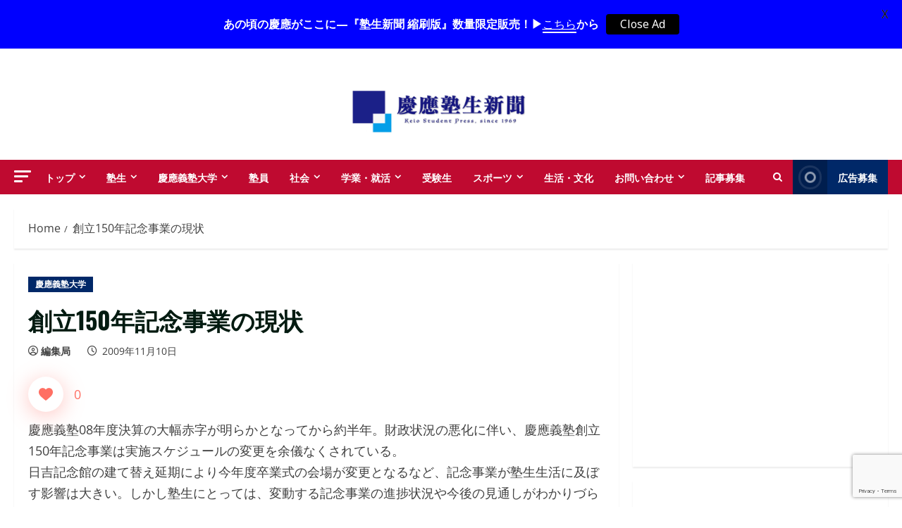

--- FILE ---
content_type: text/html; charset=utf-8
request_url: https://www.google.com/recaptcha/api2/anchor?ar=1&k=6LeEdakUAAAAAJ0KoWT9Mo_AKJz3xCu-ypKo77j5&co=aHR0cHM6Ly93d3cuanVrdXNoaW4uY29tOjQ0Mw..&hl=en&v=PoyoqOPhxBO7pBk68S4YbpHZ&size=invisible&anchor-ms=20000&execute-ms=30000&cb=ovzhd8vnhads
body_size: 48526
content:
<!DOCTYPE HTML><html dir="ltr" lang="en"><head><meta http-equiv="Content-Type" content="text/html; charset=UTF-8">
<meta http-equiv="X-UA-Compatible" content="IE=edge">
<title>reCAPTCHA</title>
<style type="text/css">
/* cyrillic-ext */
@font-face {
  font-family: 'Roboto';
  font-style: normal;
  font-weight: 400;
  font-stretch: 100%;
  src: url(//fonts.gstatic.com/s/roboto/v48/KFO7CnqEu92Fr1ME7kSn66aGLdTylUAMa3GUBHMdazTgWw.woff2) format('woff2');
  unicode-range: U+0460-052F, U+1C80-1C8A, U+20B4, U+2DE0-2DFF, U+A640-A69F, U+FE2E-FE2F;
}
/* cyrillic */
@font-face {
  font-family: 'Roboto';
  font-style: normal;
  font-weight: 400;
  font-stretch: 100%;
  src: url(//fonts.gstatic.com/s/roboto/v48/KFO7CnqEu92Fr1ME7kSn66aGLdTylUAMa3iUBHMdazTgWw.woff2) format('woff2');
  unicode-range: U+0301, U+0400-045F, U+0490-0491, U+04B0-04B1, U+2116;
}
/* greek-ext */
@font-face {
  font-family: 'Roboto';
  font-style: normal;
  font-weight: 400;
  font-stretch: 100%;
  src: url(//fonts.gstatic.com/s/roboto/v48/KFO7CnqEu92Fr1ME7kSn66aGLdTylUAMa3CUBHMdazTgWw.woff2) format('woff2');
  unicode-range: U+1F00-1FFF;
}
/* greek */
@font-face {
  font-family: 'Roboto';
  font-style: normal;
  font-weight: 400;
  font-stretch: 100%;
  src: url(//fonts.gstatic.com/s/roboto/v48/KFO7CnqEu92Fr1ME7kSn66aGLdTylUAMa3-UBHMdazTgWw.woff2) format('woff2');
  unicode-range: U+0370-0377, U+037A-037F, U+0384-038A, U+038C, U+038E-03A1, U+03A3-03FF;
}
/* math */
@font-face {
  font-family: 'Roboto';
  font-style: normal;
  font-weight: 400;
  font-stretch: 100%;
  src: url(//fonts.gstatic.com/s/roboto/v48/KFO7CnqEu92Fr1ME7kSn66aGLdTylUAMawCUBHMdazTgWw.woff2) format('woff2');
  unicode-range: U+0302-0303, U+0305, U+0307-0308, U+0310, U+0312, U+0315, U+031A, U+0326-0327, U+032C, U+032F-0330, U+0332-0333, U+0338, U+033A, U+0346, U+034D, U+0391-03A1, U+03A3-03A9, U+03B1-03C9, U+03D1, U+03D5-03D6, U+03F0-03F1, U+03F4-03F5, U+2016-2017, U+2034-2038, U+203C, U+2040, U+2043, U+2047, U+2050, U+2057, U+205F, U+2070-2071, U+2074-208E, U+2090-209C, U+20D0-20DC, U+20E1, U+20E5-20EF, U+2100-2112, U+2114-2115, U+2117-2121, U+2123-214F, U+2190, U+2192, U+2194-21AE, U+21B0-21E5, U+21F1-21F2, U+21F4-2211, U+2213-2214, U+2216-22FF, U+2308-230B, U+2310, U+2319, U+231C-2321, U+2336-237A, U+237C, U+2395, U+239B-23B7, U+23D0, U+23DC-23E1, U+2474-2475, U+25AF, U+25B3, U+25B7, U+25BD, U+25C1, U+25CA, U+25CC, U+25FB, U+266D-266F, U+27C0-27FF, U+2900-2AFF, U+2B0E-2B11, U+2B30-2B4C, U+2BFE, U+3030, U+FF5B, U+FF5D, U+1D400-1D7FF, U+1EE00-1EEFF;
}
/* symbols */
@font-face {
  font-family: 'Roboto';
  font-style: normal;
  font-weight: 400;
  font-stretch: 100%;
  src: url(//fonts.gstatic.com/s/roboto/v48/KFO7CnqEu92Fr1ME7kSn66aGLdTylUAMaxKUBHMdazTgWw.woff2) format('woff2');
  unicode-range: U+0001-000C, U+000E-001F, U+007F-009F, U+20DD-20E0, U+20E2-20E4, U+2150-218F, U+2190, U+2192, U+2194-2199, U+21AF, U+21E6-21F0, U+21F3, U+2218-2219, U+2299, U+22C4-22C6, U+2300-243F, U+2440-244A, U+2460-24FF, U+25A0-27BF, U+2800-28FF, U+2921-2922, U+2981, U+29BF, U+29EB, U+2B00-2BFF, U+4DC0-4DFF, U+FFF9-FFFB, U+10140-1018E, U+10190-1019C, U+101A0, U+101D0-101FD, U+102E0-102FB, U+10E60-10E7E, U+1D2C0-1D2D3, U+1D2E0-1D37F, U+1F000-1F0FF, U+1F100-1F1AD, U+1F1E6-1F1FF, U+1F30D-1F30F, U+1F315, U+1F31C, U+1F31E, U+1F320-1F32C, U+1F336, U+1F378, U+1F37D, U+1F382, U+1F393-1F39F, U+1F3A7-1F3A8, U+1F3AC-1F3AF, U+1F3C2, U+1F3C4-1F3C6, U+1F3CA-1F3CE, U+1F3D4-1F3E0, U+1F3ED, U+1F3F1-1F3F3, U+1F3F5-1F3F7, U+1F408, U+1F415, U+1F41F, U+1F426, U+1F43F, U+1F441-1F442, U+1F444, U+1F446-1F449, U+1F44C-1F44E, U+1F453, U+1F46A, U+1F47D, U+1F4A3, U+1F4B0, U+1F4B3, U+1F4B9, U+1F4BB, U+1F4BF, U+1F4C8-1F4CB, U+1F4D6, U+1F4DA, U+1F4DF, U+1F4E3-1F4E6, U+1F4EA-1F4ED, U+1F4F7, U+1F4F9-1F4FB, U+1F4FD-1F4FE, U+1F503, U+1F507-1F50B, U+1F50D, U+1F512-1F513, U+1F53E-1F54A, U+1F54F-1F5FA, U+1F610, U+1F650-1F67F, U+1F687, U+1F68D, U+1F691, U+1F694, U+1F698, U+1F6AD, U+1F6B2, U+1F6B9-1F6BA, U+1F6BC, U+1F6C6-1F6CF, U+1F6D3-1F6D7, U+1F6E0-1F6EA, U+1F6F0-1F6F3, U+1F6F7-1F6FC, U+1F700-1F7FF, U+1F800-1F80B, U+1F810-1F847, U+1F850-1F859, U+1F860-1F887, U+1F890-1F8AD, U+1F8B0-1F8BB, U+1F8C0-1F8C1, U+1F900-1F90B, U+1F93B, U+1F946, U+1F984, U+1F996, U+1F9E9, U+1FA00-1FA6F, U+1FA70-1FA7C, U+1FA80-1FA89, U+1FA8F-1FAC6, U+1FACE-1FADC, U+1FADF-1FAE9, U+1FAF0-1FAF8, U+1FB00-1FBFF;
}
/* vietnamese */
@font-face {
  font-family: 'Roboto';
  font-style: normal;
  font-weight: 400;
  font-stretch: 100%;
  src: url(//fonts.gstatic.com/s/roboto/v48/KFO7CnqEu92Fr1ME7kSn66aGLdTylUAMa3OUBHMdazTgWw.woff2) format('woff2');
  unicode-range: U+0102-0103, U+0110-0111, U+0128-0129, U+0168-0169, U+01A0-01A1, U+01AF-01B0, U+0300-0301, U+0303-0304, U+0308-0309, U+0323, U+0329, U+1EA0-1EF9, U+20AB;
}
/* latin-ext */
@font-face {
  font-family: 'Roboto';
  font-style: normal;
  font-weight: 400;
  font-stretch: 100%;
  src: url(//fonts.gstatic.com/s/roboto/v48/KFO7CnqEu92Fr1ME7kSn66aGLdTylUAMa3KUBHMdazTgWw.woff2) format('woff2');
  unicode-range: U+0100-02BA, U+02BD-02C5, U+02C7-02CC, U+02CE-02D7, U+02DD-02FF, U+0304, U+0308, U+0329, U+1D00-1DBF, U+1E00-1E9F, U+1EF2-1EFF, U+2020, U+20A0-20AB, U+20AD-20C0, U+2113, U+2C60-2C7F, U+A720-A7FF;
}
/* latin */
@font-face {
  font-family: 'Roboto';
  font-style: normal;
  font-weight: 400;
  font-stretch: 100%;
  src: url(//fonts.gstatic.com/s/roboto/v48/KFO7CnqEu92Fr1ME7kSn66aGLdTylUAMa3yUBHMdazQ.woff2) format('woff2');
  unicode-range: U+0000-00FF, U+0131, U+0152-0153, U+02BB-02BC, U+02C6, U+02DA, U+02DC, U+0304, U+0308, U+0329, U+2000-206F, U+20AC, U+2122, U+2191, U+2193, U+2212, U+2215, U+FEFF, U+FFFD;
}
/* cyrillic-ext */
@font-face {
  font-family: 'Roboto';
  font-style: normal;
  font-weight: 500;
  font-stretch: 100%;
  src: url(//fonts.gstatic.com/s/roboto/v48/KFO7CnqEu92Fr1ME7kSn66aGLdTylUAMa3GUBHMdazTgWw.woff2) format('woff2');
  unicode-range: U+0460-052F, U+1C80-1C8A, U+20B4, U+2DE0-2DFF, U+A640-A69F, U+FE2E-FE2F;
}
/* cyrillic */
@font-face {
  font-family: 'Roboto';
  font-style: normal;
  font-weight: 500;
  font-stretch: 100%;
  src: url(//fonts.gstatic.com/s/roboto/v48/KFO7CnqEu92Fr1ME7kSn66aGLdTylUAMa3iUBHMdazTgWw.woff2) format('woff2');
  unicode-range: U+0301, U+0400-045F, U+0490-0491, U+04B0-04B1, U+2116;
}
/* greek-ext */
@font-face {
  font-family: 'Roboto';
  font-style: normal;
  font-weight: 500;
  font-stretch: 100%;
  src: url(//fonts.gstatic.com/s/roboto/v48/KFO7CnqEu92Fr1ME7kSn66aGLdTylUAMa3CUBHMdazTgWw.woff2) format('woff2');
  unicode-range: U+1F00-1FFF;
}
/* greek */
@font-face {
  font-family: 'Roboto';
  font-style: normal;
  font-weight: 500;
  font-stretch: 100%;
  src: url(//fonts.gstatic.com/s/roboto/v48/KFO7CnqEu92Fr1ME7kSn66aGLdTylUAMa3-UBHMdazTgWw.woff2) format('woff2');
  unicode-range: U+0370-0377, U+037A-037F, U+0384-038A, U+038C, U+038E-03A1, U+03A3-03FF;
}
/* math */
@font-face {
  font-family: 'Roboto';
  font-style: normal;
  font-weight: 500;
  font-stretch: 100%;
  src: url(//fonts.gstatic.com/s/roboto/v48/KFO7CnqEu92Fr1ME7kSn66aGLdTylUAMawCUBHMdazTgWw.woff2) format('woff2');
  unicode-range: U+0302-0303, U+0305, U+0307-0308, U+0310, U+0312, U+0315, U+031A, U+0326-0327, U+032C, U+032F-0330, U+0332-0333, U+0338, U+033A, U+0346, U+034D, U+0391-03A1, U+03A3-03A9, U+03B1-03C9, U+03D1, U+03D5-03D6, U+03F0-03F1, U+03F4-03F5, U+2016-2017, U+2034-2038, U+203C, U+2040, U+2043, U+2047, U+2050, U+2057, U+205F, U+2070-2071, U+2074-208E, U+2090-209C, U+20D0-20DC, U+20E1, U+20E5-20EF, U+2100-2112, U+2114-2115, U+2117-2121, U+2123-214F, U+2190, U+2192, U+2194-21AE, U+21B0-21E5, U+21F1-21F2, U+21F4-2211, U+2213-2214, U+2216-22FF, U+2308-230B, U+2310, U+2319, U+231C-2321, U+2336-237A, U+237C, U+2395, U+239B-23B7, U+23D0, U+23DC-23E1, U+2474-2475, U+25AF, U+25B3, U+25B7, U+25BD, U+25C1, U+25CA, U+25CC, U+25FB, U+266D-266F, U+27C0-27FF, U+2900-2AFF, U+2B0E-2B11, U+2B30-2B4C, U+2BFE, U+3030, U+FF5B, U+FF5D, U+1D400-1D7FF, U+1EE00-1EEFF;
}
/* symbols */
@font-face {
  font-family: 'Roboto';
  font-style: normal;
  font-weight: 500;
  font-stretch: 100%;
  src: url(//fonts.gstatic.com/s/roboto/v48/KFO7CnqEu92Fr1ME7kSn66aGLdTylUAMaxKUBHMdazTgWw.woff2) format('woff2');
  unicode-range: U+0001-000C, U+000E-001F, U+007F-009F, U+20DD-20E0, U+20E2-20E4, U+2150-218F, U+2190, U+2192, U+2194-2199, U+21AF, U+21E6-21F0, U+21F3, U+2218-2219, U+2299, U+22C4-22C6, U+2300-243F, U+2440-244A, U+2460-24FF, U+25A0-27BF, U+2800-28FF, U+2921-2922, U+2981, U+29BF, U+29EB, U+2B00-2BFF, U+4DC0-4DFF, U+FFF9-FFFB, U+10140-1018E, U+10190-1019C, U+101A0, U+101D0-101FD, U+102E0-102FB, U+10E60-10E7E, U+1D2C0-1D2D3, U+1D2E0-1D37F, U+1F000-1F0FF, U+1F100-1F1AD, U+1F1E6-1F1FF, U+1F30D-1F30F, U+1F315, U+1F31C, U+1F31E, U+1F320-1F32C, U+1F336, U+1F378, U+1F37D, U+1F382, U+1F393-1F39F, U+1F3A7-1F3A8, U+1F3AC-1F3AF, U+1F3C2, U+1F3C4-1F3C6, U+1F3CA-1F3CE, U+1F3D4-1F3E0, U+1F3ED, U+1F3F1-1F3F3, U+1F3F5-1F3F7, U+1F408, U+1F415, U+1F41F, U+1F426, U+1F43F, U+1F441-1F442, U+1F444, U+1F446-1F449, U+1F44C-1F44E, U+1F453, U+1F46A, U+1F47D, U+1F4A3, U+1F4B0, U+1F4B3, U+1F4B9, U+1F4BB, U+1F4BF, U+1F4C8-1F4CB, U+1F4D6, U+1F4DA, U+1F4DF, U+1F4E3-1F4E6, U+1F4EA-1F4ED, U+1F4F7, U+1F4F9-1F4FB, U+1F4FD-1F4FE, U+1F503, U+1F507-1F50B, U+1F50D, U+1F512-1F513, U+1F53E-1F54A, U+1F54F-1F5FA, U+1F610, U+1F650-1F67F, U+1F687, U+1F68D, U+1F691, U+1F694, U+1F698, U+1F6AD, U+1F6B2, U+1F6B9-1F6BA, U+1F6BC, U+1F6C6-1F6CF, U+1F6D3-1F6D7, U+1F6E0-1F6EA, U+1F6F0-1F6F3, U+1F6F7-1F6FC, U+1F700-1F7FF, U+1F800-1F80B, U+1F810-1F847, U+1F850-1F859, U+1F860-1F887, U+1F890-1F8AD, U+1F8B0-1F8BB, U+1F8C0-1F8C1, U+1F900-1F90B, U+1F93B, U+1F946, U+1F984, U+1F996, U+1F9E9, U+1FA00-1FA6F, U+1FA70-1FA7C, U+1FA80-1FA89, U+1FA8F-1FAC6, U+1FACE-1FADC, U+1FADF-1FAE9, U+1FAF0-1FAF8, U+1FB00-1FBFF;
}
/* vietnamese */
@font-face {
  font-family: 'Roboto';
  font-style: normal;
  font-weight: 500;
  font-stretch: 100%;
  src: url(//fonts.gstatic.com/s/roboto/v48/KFO7CnqEu92Fr1ME7kSn66aGLdTylUAMa3OUBHMdazTgWw.woff2) format('woff2');
  unicode-range: U+0102-0103, U+0110-0111, U+0128-0129, U+0168-0169, U+01A0-01A1, U+01AF-01B0, U+0300-0301, U+0303-0304, U+0308-0309, U+0323, U+0329, U+1EA0-1EF9, U+20AB;
}
/* latin-ext */
@font-face {
  font-family: 'Roboto';
  font-style: normal;
  font-weight: 500;
  font-stretch: 100%;
  src: url(//fonts.gstatic.com/s/roboto/v48/KFO7CnqEu92Fr1ME7kSn66aGLdTylUAMa3KUBHMdazTgWw.woff2) format('woff2');
  unicode-range: U+0100-02BA, U+02BD-02C5, U+02C7-02CC, U+02CE-02D7, U+02DD-02FF, U+0304, U+0308, U+0329, U+1D00-1DBF, U+1E00-1E9F, U+1EF2-1EFF, U+2020, U+20A0-20AB, U+20AD-20C0, U+2113, U+2C60-2C7F, U+A720-A7FF;
}
/* latin */
@font-face {
  font-family: 'Roboto';
  font-style: normal;
  font-weight: 500;
  font-stretch: 100%;
  src: url(//fonts.gstatic.com/s/roboto/v48/KFO7CnqEu92Fr1ME7kSn66aGLdTylUAMa3yUBHMdazQ.woff2) format('woff2');
  unicode-range: U+0000-00FF, U+0131, U+0152-0153, U+02BB-02BC, U+02C6, U+02DA, U+02DC, U+0304, U+0308, U+0329, U+2000-206F, U+20AC, U+2122, U+2191, U+2193, U+2212, U+2215, U+FEFF, U+FFFD;
}
/* cyrillic-ext */
@font-face {
  font-family: 'Roboto';
  font-style: normal;
  font-weight: 900;
  font-stretch: 100%;
  src: url(//fonts.gstatic.com/s/roboto/v48/KFO7CnqEu92Fr1ME7kSn66aGLdTylUAMa3GUBHMdazTgWw.woff2) format('woff2');
  unicode-range: U+0460-052F, U+1C80-1C8A, U+20B4, U+2DE0-2DFF, U+A640-A69F, U+FE2E-FE2F;
}
/* cyrillic */
@font-face {
  font-family: 'Roboto';
  font-style: normal;
  font-weight: 900;
  font-stretch: 100%;
  src: url(//fonts.gstatic.com/s/roboto/v48/KFO7CnqEu92Fr1ME7kSn66aGLdTylUAMa3iUBHMdazTgWw.woff2) format('woff2');
  unicode-range: U+0301, U+0400-045F, U+0490-0491, U+04B0-04B1, U+2116;
}
/* greek-ext */
@font-face {
  font-family: 'Roboto';
  font-style: normal;
  font-weight: 900;
  font-stretch: 100%;
  src: url(//fonts.gstatic.com/s/roboto/v48/KFO7CnqEu92Fr1ME7kSn66aGLdTylUAMa3CUBHMdazTgWw.woff2) format('woff2');
  unicode-range: U+1F00-1FFF;
}
/* greek */
@font-face {
  font-family: 'Roboto';
  font-style: normal;
  font-weight: 900;
  font-stretch: 100%;
  src: url(//fonts.gstatic.com/s/roboto/v48/KFO7CnqEu92Fr1ME7kSn66aGLdTylUAMa3-UBHMdazTgWw.woff2) format('woff2');
  unicode-range: U+0370-0377, U+037A-037F, U+0384-038A, U+038C, U+038E-03A1, U+03A3-03FF;
}
/* math */
@font-face {
  font-family: 'Roboto';
  font-style: normal;
  font-weight: 900;
  font-stretch: 100%;
  src: url(//fonts.gstatic.com/s/roboto/v48/KFO7CnqEu92Fr1ME7kSn66aGLdTylUAMawCUBHMdazTgWw.woff2) format('woff2');
  unicode-range: U+0302-0303, U+0305, U+0307-0308, U+0310, U+0312, U+0315, U+031A, U+0326-0327, U+032C, U+032F-0330, U+0332-0333, U+0338, U+033A, U+0346, U+034D, U+0391-03A1, U+03A3-03A9, U+03B1-03C9, U+03D1, U+03D5-03D6, U+03F0-03F1, U+03F4-03F5, U+2016-2017, U+2034-2038, U+203C, U+2040, U+2043, U+2047, U+2050, U+2057, U+205F, U+2070-2071, U+2074-208E, U+2090-209C, U+20D0-20DC, U+20E1, U+20E5-20EF, U+2100-2112, U+2114-2115, U+2117-2121, U+2123-214F, U+2190, U+2192, U+2194-21AE, U+21B0-21E5, U+21F1-21F2, U+21F4-2211, U+2213-2214, U+2216-22FF, U+2308-230B, U+2310, U+2319, U+231C-2321, U+2336-237A, U+237C, U+2395, U+239B-23B7, U+23D0, U+23DC-23E1, U+2474-2475, U+25AF, U+25B3, U+25B7, U+25BD, U+25C1, U+25CA, U+25CC, U+25FB, U+266D-266F, U+27C0-27FF, U+2900-2AFF, U+2B0E-2B11, U+2B30-2B4C, U+2BFE, U+3030, U+FF5B, U+FF5D, U+1D400-1D7FF, U+1EE00-1EEFF;
}
/* symbols */
@font-face {
  font-family: 'Roboto';
  font-style: normal;
  font-weight: 900;
  font-stretch: 100%;
  src: url(//fonts.gstatic.com/s/roboto/v48/KFO7CnqEu92Fr1ME7kSn66aGLdTylUAMaxKUBHMdazTgWw.woff2) format('woff2');
  unicode-range: U+0001-000C, U+000E-001F, U+007F-009F, U+20DD-20E0, U+20E2-20E4, U+2150-218F, U+2190, U+2192, U+2194-2199, U+21AF, U+21E6-21F0, U+21F3, U+2218-2219, U+2299, U+22C4-22C6, U+2300-243F, U+2440-244A, U+2460-24FF, U+25A0-27BF, U+2800-28FF, U+2921-2922, U+2981, U+29BF, U+29EB, U+2B00-2BFF, U+4DC0-4DFF, U+FFF9-FFFB, U+10140-1018E, U+10190-1019C, U+101A0, U+101D0-101FD, U+102E0-102FB, U+10E60-10E7E, U+1D2C0-1D2D3, U+1D2E0-1D37F, U+1F000-1F0FF, U+1F100-1F1AD, U+1F1E6-1F1FF, U+1F30D-1F30F, U+1F315, U+1F31C, U+1F31E, U+1F320-1F32C, U+1F336, U+1F378, U+1F37D, U+1F382, U+1F393-1F39F, U+1F3A7-1F3A8, U+1F3AC-1F3AF, U+1F3C2, U+1F3C4-1F3C6, U+1F3CA-1F3CE, U+1F3D4-1F3E0, U+1F3ED, U+1F3F1-1F3F3, U+1F3F5-1F3F7, U+1F408, U+1F415, U+1F41F, U+1F426, U+1F43F, U+1F441-1F442, U+1F444, U+1F446-1F449, U+1F44C-1F44E, U+1F453, U+1F46A, U+1F47D, U+1F4A3, U+1F4B0, U+1F4B3, U+1F4B9, U+1F4BB, U+1F4BF, U+1F4C8-1F4CB, U+1F4D6, U+1F4DA, U+1F4DF, U+1F4E3-1F4E6, U+1F4EA-1F4ED, U+1F4F7, U+1F4F9-1F4FB, U+1F4FD-1F4FE, U+1F503, U+1F507-1F50B, U+1F50D, U+1F512-1F513, U+1F53E-1F54A, U+1F54F-1F5FA, U+1F610, U+1F650-1F67F, U+1F687, U+1F68D, U+1F691, U+1F694, U+1F698, U+1F6AD, U+1F6B2, U+1F6B9-1F6BA, U+1F6BC, U+1F6C6-1F6CF, U+1F6D3-1F6D7, U+1F6E0-1F6EA, U+1F6F0-1F6F3, U+1F6F7-1F6FC, U+1F700-1F7FF, U+1F800-1F80B, U+1F810-1F847, U+1F850-1F859, U+1F860-1F887, U+1F890-1F8AD, U+1F8B0-1F8BB, U+1F8C0-1F8C1, U+1F900-1F90B, U+1F93B, U+1F946, U+1F984, U+1F996, U+1F9E9, U+1FA00-1FA6F, U+1FA70-1FA7C, U+1FA80-1FA89, U+1FA8F-1FAC6, U+1FACE-1FADC, U+1FADF-1FAE9, U+1FAF0-1FAF8, U+1FB00-1FBFF;
}
/* vietnamese */
@font-face {
  font-family: 'Roboto';
  font-style: normal;
  font-weight: 900;
  font-stretch: 100%;
  src: url(//fonts.gstatic.com/s/roboto/v48/KFO7CnqEu92Fr1ME7kSn66aGLdTylUAMa3OUBHMdazTgWw.woff2) format('woff2');
  unicode-range: U+0102-0103, U+0110-0111, U+0128-0129, U+0168-0169, U+01A0-01A1, U+01AF-01B0, U+0300-0301, U+0303-0304, U+0308-0309, U+0323, U+0329, U+1EA0-1EF9, U+20AB;
}
/* latin-ext */
@font-face {
  font-family: 'Roboto';
  font-style: normal;
  font-weight: 900;
  font-stretch: 100%;
  src: url(//fonts.gstatic.com/s/roboto/v48/KFO7CnqEu92Fr1ME7kSn66aGLdTylUAMa3KUBHMdazTgWw.woff2) format('woff2');
  unicode-range: U+0100-02BA, U+02BD-02C5, U+02C7-02CC, U+02CE-02D7, U+02DD-02FF, U+0304, U+0308, U+0329, U+1D00-1DBF, U+1E00-1E9F, U+1EF2-1EFF, U+2020, U+20A0-20AB, U+20AD-20C0, U+2113, U+2C60-2C7F, U+A720-A7FF;
}
/* latin */
@font-face {
  font-family: 'Roboto';
  font-style: normal;
  font-weight: 900;
  font-stretch: 100%;
  src: url(//fonts.gstatic.com/s/roboto/v48/KFO7CnqEu92Fr1ME7kSn66aGLdTylUAMa3yUBHMdazQ.woff2) format('woff2');
  unicode-range: U+0000-00FF, U+0131, U+0152-0153, U+02BB-02BC, U+02C6, U+02DA, U+02DC, U+0304, U+0308, U+0329, U+2000-206F, U+20AC, U+2122, U+2191, U+2193, U+2212, U+2215, U+FEFF, U+FFFD;
}

</style>
<link rel="stylesheet" type="text/css" href="https://www.gstatic.com/recaptcha/releases/PoyoqOPhxBO7pBk68S4YbpHZ/styles__ltr.css">
<script nonce="a4txmtaFbf9ix6lq9EcpYg" type="text/javascript">window['__recaptcha_api'] = 'https://www.google.com/recaptcha/api2/';</script>
<script type="text/javascript" src="https://www.gstatic.com/recaptcha/releases/PoyoqOPhxBO7pBk68S4YbpHZ/recaptcha__en.js" nonce="a4txmtaFbf9ix6lq9EcpYg">
      
    </script></head>
<body><div id="rc-anchor-alert" class="rc-anchor-alert"></div>
<input type="hidden" id="recaptcha-token" value="[base64]">
<script type="text/javascript" nonce="a4txmtaFbf9ix6lq9EcpYg">
      recaptcha.anchor.Main.init("[\x22ainput\x22,[\x22bgdata\x22,\x22\x22,\[base64]/[base64]/[base64]/[base64]/[base64]/[base64]/[base64]/[base64]/[base64]/[base64]\\u003d\x22,\[base64]\\u003d\x22,\x22w79Gw605d8KswovDuhjDrkU0ZFVbwrTChDrDgiXCvjdpwqHCpyjCrUsSw40/[base64]/CqsO6UAvClFHCqWkFwqvDgcKvPsKHbcKVw59RwpvDgsOzwq82w6/Cs8KPw4HCjyLDsWx+UsO/wrwAOH7Cv8KBw5fCicOmwobCmVnCksO1w4bCsi/DtcKow6HCh8Ktw7N+My9XJcOJwoYDwpxZPsO2CxcmR8KnNELDg8K8DcKlw5bCkgXCnAV2Tk9jwqvDnD8fVW/CkMK4PgbDusOdw5lHK23CqgPDqcOmw5gTw4jDtcOaWAfDm8OQw4E2bcKCwozDqMKnOg0fSHrDp3MQwpxcC8KmKMOIwoowwookw7LCuMOFN8Kzw6ZkwofCucOBwpYYw7/Ci2PDisOlFVFDwr/CtUMCOMKjacOxwrjCtMOvw7DDtnfCssKSX34yw7nDhEnCqmzDjmjDu8KawrM1woTCp8ODwr1ZRyZTCsOwXlcHwq7CqxF5TAthSMOSY8Ouwp/DmDwtwpHDvyh6w6rDusO3wptVwqDCjHTCi33CtsK3QcKoK8OPw7oAwrxrwqXChcOpe1BnZyPChcK9w45Cw53CiSgtw7FIGsKGwrDDisKyAMK1wo3DjcK/w4MZw5ZqNG5LwpEVGyXCl1zDucOXCF3CvUjDsxNPD8OtwqDDs0oPwoHCtsKUP197w6nDsMOOX8KLMyHDqgPCjB4qwrNNbADCu8O1w4Q3Rk7DpT/DvsOwO0jDrcKgBj5aEcK7Dx54wrnDvMOaX2sxw4hvQAcuw7k+PwzDgsKDwoImJcOLw7jCpcOEADHCtMO8w6PDlxXDrMO3w5c7w48eHHDCjMK7HcOWQzrCnMKRD2zCpcO9woR5XCIow6QGP1d5VsOOwr9xwr/CicOew7VQQyPCj2wqwpBYw6cYw5EJw4UXw5fCrMOIw44Sd8KxLz7DjMKPwqBwwonDjEjDnMOsw4YOI2Zxw43DhcK7w5VLFD5hw53CkXfCjcOZasKKw6zCrUNbwqxww6ATwpzCmMKiw7VlQ07DhBLDvh/ClcKBVMKCwos3w7PDu8ObHQXCsW3CoG3CjVLCgMOkQsOvTsKFa1/DrsKjw5XCicO0esK0w7XDgcOdT8KdFMKtOcOCw6BnVsOOJsO0w7DCn8KhwqouwqVJwqEQw5Mnw6LDlMKJw7HCocKKThkEJA1AblJ6wqAWw73DusOSw6XCmk/ClsOZcjkLwqpVIkU1w5ted3LDpj3Cjx5rwrlSw44nwqZcw4Qfwo3DvywlWsObw5bDnRl8wqXCqWPDu8KCf8KCw77DpMK/wq3DvMOhw6nDlDjCmkxLw6zChGBGE8Oow54Qwr7ClT7CjsKCY8KiwoDDpMOaf8KKwqZgKwzDscOGTgN6B39OPW9AFHTDnMO9a3dWw4EfwpgFEjJJwr/CpcOkZ0RSXMOTOXhoUxQhQcOPQ8OQLcKmJMKVw6dBw4BUw6QlwpMLw4R6fD4YM0JSwqY/bRrDk8K/w4hmwpvCtVTDsmnDqcOww53CtADCjMOMTcK0w4sEwrrCtVY4KSUZYMOgal4YQcOsMMKNUTTCmz/DqsKHAT1fwqMBw7V6wpbDvMOAaSMYdMOQw53CrQLDjhHCicKhwrfCs3F/CQUtwrlfwqbCnxrDhV7CnDMbwprCk3zDg2DCmSXDjsOLw7YOw7xwA1jDssKfwqpGw7AgKMKJw4nDj8OXwpvClwJhwp/[base64]/CsmLDrARpOMK9wqTDsiBsMGFffgBuekU1w5JhIBPDhV7Dm8O/w7XDnkAgahjDgUk4Bl/DjcOjw44FacKMW1gxwqFVXih5w6HDssOPwr/CgBMiw59vXAVFwrRew6TDmzRIwpsUM8KnwpvCpMOKw5Y4w6hpGMOFwrPCpsK6NcOiwpnDi3HDmwjCmsOFwo3CmDoIMShowoPDngPDhcKPFj3ChCVRw7LDpx/DvxxNw6IKwpXDjMOHw4Vmw5PCjFLDpMOdwo1hEVYpw6oLFsK3w6LDmETDgE7DihXCsMO8w5shwojDmMKywofCvSBNb8OHwofClcKSwpwDHl3Dj8Ohwps1AMO/w5fClsK/wrrDncKCw7bCngvDv8OUw5ZCw61Cw4deJ8OEV8KEwodhNcKVw6rDlMOjw487FgYrVivDmW3CkmHDokfCtFUicMKmRcO4BsK0YgVEw5M/BjPCozrCtcOrHsKRw7DCll5EwpFfAsO2PcKgwrR+fsKhTcKXNTxjw5JwQgptesOtw7bDrT7Chjd6w5TDk8K0dsOsw6LDqhfCvsKKQMOwPy1MOcKsaTh5wo8TwogJw6Z8w447w7V3SMORwo4Ew57DhsO8wrICwq3DkVEqWMKVSsOiBMK/w5XDs3oMQcKwJsKqYFzCqlvDqW3DoXd+S3vCkwsZw77Du3fCsHo3T8Kxw6nDlcO9w5HCiTBcLsOhPDg/w65sw4rDuSbCnMKVw7EIw7TDssOtVcOfGcKOWcKScMOCwrRSZ8O/HEEuWsKzw43CmMORwpDCjcKnw4fCpcOwF2NmCnLCp8OaP1VjeDY7XRp8w5jCgMKaNzLCmcO5LHfCkFFiwoM+w57Cj8KDw5VzK8OYw6whchTCs8OXw6FiDzDDqUFZw5/CuMOYw6/CsRXDlnjDgMKcw4gJw6srQh8zw7PDow7CpcKuwqpiw4PCvsKyZMOVwrQIwoxgwqfDvDXDlsKRanDDp8O4w7fDvcOjdMKDw6FtwpQAVko6Fjh4HVPDkHdzwr47w6nDk8Kgw4rDlsO/McOIwpMRZsKKX8K4w47CvHAXHzTCpnvCmmzDiMKjw4vDosODwpZxw6pQZyLDniXClHXDhz/Dn8OPw6dzOsOywqNefsKRGsOGKMO/[base64]/CnsKLwrkCw4fDuyfCkcOKwpLDqjsRJMKwwqXDuHBfw6pFWsOPw7wkGMKmKjtXwqxFYsONEksPwqUvwrtrwrF6fjdEHAPCucOlXQXCkD4sw6XCl8KIw67DrlnDuWnCgcKgwp0kw4TCnVpkH8Onw5QFw5jCiB7DpkfDkMOsw4/DnkrCk8OpwoXDgGTDicO/wqnCtcKLwrPDhkYtWcOSw7Qvw5PCgcOqZEXCrcKcVl/DvCPDkAYKwp7CtRvDuDTCq8ONG23DjMOEw4R6fcOPNQACYgzDqHBrwpFjNUTDpkbDl8K1wr4pwr1ow4dLJsO8wp9hCcKHwr4WeiFEw5vDnsO/[base64]/EQHDgCAyw7shwok9HMOOJMOJw77Co8OFwoYgQSNbLADDjB/CvxTDpMO8w5cNF8K4w4LDn1QzA17DsFnCm8KXw7HDpAE8w6jCmcO5D8OQNmYLw6vClj4awq50bcOLwoTCtizCisKswp8FPMOzw4nClCbDiCLDi8KSdXdswr9JaHJoRcODw642HX3ClcOMwpwQw7bDtcKUMw87wr5HwoXDmcOPKCxZfcKHM0Njw7s0w6/DgA4+JMOSwr0dO1kCH0loLWUJw6ogeMO+MsO6HQrCo8OKUFTDpFvCv8KoYMOSNV8tZMOvw5Z9PcODTQPCnsOoZ8K2woBywqUpWUnDtMOdEcKlX0bCqsO/w58Dw6Uxw6fCiMOKw5h+RWM3WcKow7ApFMO1wp5Lwp9bwotGOMKmWyXCvcOdL8KFf8O8PxfCgsOgwoPCjMOoRVJMw77DoSMFLirCqXXDmgYvw6jDkSnCrEwEb3nDlGlCwpDDhcOcw4PCtQ4ow7bCqMKRw6DCpX4IYMKVw7h7wrFTasOJBAfCr8KpJMKzEn/Cs8KKwoMTwo0vC8K8woXCjjIsw5XDr8OpM3/[base64]/T2BqwqxOasKCwqVCZcORwrzDsmNwYFcJw5cAwq8WC0NqVsOCUMOGOAzDp8KXwpLCoWh6AMOBeFwIwovDqsKpL8KseMKcw5p2wo7ChUUVw7M4cHXDg2EGwpouHHnCk8Oeai8ieWvDt8O8YgDCgDfDiUFiQCYBwqXDnU3DiHRPwo/DqR4qwrE7wr0qJsOjw5p7I3TDqcKOwrxuXBk/CcKqw6vDrGsjChfDrAvCkMO4wqlYw5TDhRfCk8OPdMOHwrXCvsOWw5xYw5t0wqzDg8O8wo9jwpdPwoTCjsOsMMK/Z8KHCHs9KcKjw7nCmsOMEMKsw5zDkUfDhcK4ZDjDtsOCLS54wr9dfMOKSsONKMO5NsKIwoHDgSBfwolow6gJwo4Mw4TCi8K/wo7DkkHCiErDg2gNPcOGa8KGw5diw5/DgS/DusOgdcOGw4YCaTg6w5IQwo4ORMKVw6lvFAAuw7vCsFw8TsOMW2PDlh8lwpIhKRnDhcKNDMOAw4XCvHsXw6rCq8KSUhfDg0oOwqEcBcK8a8OxdzBBXMKfw7XDu8OjHgNUYQoawqjCujfCl03DvMOmSAQmAsK/BMO3wpdeAcOkw6vCiynDlxfCkwzCrGplwrM2Qlx4w6LChcK/[base64]/Cg8OLwpjDvS/DhcKFFcKnw5nCuyXDoMOUwrLCqh/Cmil+w4s3w4cVMGXCmMOxw7vDisKzasODAgHCn8OPTxYfw7YkGRHDvw/ChVc5HsOOekLCqHLCjcKKwp/CtsKJbVARwpnDncKOw58fw4wJw5fDk0vCocO5w6c6wpZnw4o3woB8HcOoJ2zDncKhwo7Co8OjEsK7w5LDmXwCSsOuLm/[base64]/dw98OMObCy5kwppOGcKKw4jCtsKDw4ASw7bDtmN3wqZbwppLMgsGMMOCF0/DuwzCh8OJw4RRw6ljw4h6UF9QI8KWHinCg8KhTMOXKURQTWjCjnVEwpjDrlxYDcKJw7VNwoVgw7IYwqZCRmZjOsO1VcOEw6d+wrt1w6/[base64]/Ck0s0w5FtVCs7W0UNw5tEwqFqw5RrZsKgFcOsw6LDrBt0DcOpwpjDncOHGAJywpzCjw3Dt0fDk0LCisKvelVLJ8KPF8Orw6gawqHCj27DksK7w7/CuMOnwo4XOTcfQcO0WSPClcOTLz14w7w5wqHDj8KGw4bDpMOAwo/Cp2pZwqvCn8OgwopAwp7Cnx92wrXCu8Kgw5ZVw4gYE8KcQMOQw4HDhx18S3IkwqPDhMKcw4LCuWXDtFHCpinCt2HCti/DgVNZwrcOVibCoMKGw4zCqcKWwpV6QzDCk8KGw6HCoUdQBsK6w43Coxtdwr10JFEswoABPWnDg05pw7QKcF1+woDCnWw9wq4aFMK/bEfDoHzChcO2w4nDlsKPKMKowpU4w6HCkMK5wrQoN8Kvw6PCjcKtJ8OtSBXDqcKVMQHDqRU8G8K2w4TCgMOkQsOSY8Kiwp/DnljDjyLCtQPDo13CtcOhHgxVw4Vyw6fDjsK8BUnCuU/CmxRzw5TCrMKKI8KRwo4aw6VmwrXCl8OJccOAWVnCnMK2w7vDtS7DvmTDmMKWw7NTXcKfS3hCQsK8PcOdK8OuOFh/PcK2woEhGV7CisKLZcOJw4wbwp05RVtdw4liwr7DtcKuLMKDwrBKwqzDn8K7wrTDg2YBWcKzwozDmlDDgcOBw4IRwplWwpPCksONwq3CkDZmwrBiwppMw5/[base64]/Ct8K6T8O0X8K6w4fCon53TirDoWBVwpFBRC7CmD07wqvCsMKCbDs9wp12wq92wr5Jw7MxKMOgY8OLwq1jwpUDRHbDslYMDcOhwqLCmiBywrtvwpHCjcOeXsK9N8ObWXIywrsSwrbCr8OUIcKhHGNRDMOuAGbDkk3DvDzDrsKEZsKHw7M/BsKLw5rCiUVDwpDDrMOrNcKmw5TChVbDuVJzw70Fw4xlw6B8wo0ewqJDUMK8EsOfw5rDmMO6ZMKJCD3DiisPXMOhwoXCrcOxw7JCccOcAcOuwoPDisOla0l1wrzDjlfDs8O5CMOpwonCuzbCmzB5ScO7HQR/[base64]/NzPDu8OPPQxLMMK8DjTCqcKaRTUOwrZKwrzCn8OdSlTChC/DqsK5wqTCnsO+ZxnCm2XDmW/ChcOxK1/DlQIxIRHChRMSw4jDvsOkXBDDvAUmw5rCr8KZw5PCicKnREJJPCsNCcKdwpNOPMOSMWxgw7IJw6/CpwvDnMO4w5kHR2Jgw4RTw7tZw4nDqxnCv8O2w4Rjwq5rw5DDk3QaHE/DmGLCm1V1JSU/VMKiw6RhXsOSwonCksKxHsOBwqTCl8OtJhdNPjLDi8OrwrIcaQDDt04yJCo3GMOPBw/CjMK3w7xATCZlXA7Do8KoIsKtNMK2wrXCjMOQAVTDm0DDgDV2w6PDlsO6UmHCmQ4rZiDDsxAhw6MeF8K6AjXDv0LCocKQdTk/[base64]/CD1/Tm9rAGrDu1bCj8KpBBnDgAjDnTjChxzDpj3DqBbCgRjDtsOABMOCGWLCsMOqX0hJMDVBdh/ClmYsRQx9UcKuw6/Dr8OBSsOGQMOkEMKNIGsacW5bw7vCmMOtJkllw4rDjljCoMOjw5vDh0PCvWcEw5JawpYiKMK0wqvDtHc0wpPChGrCg8OeCcOvw7MRJ8K2TQpGC8Knw5dowp7DryrDssOhw7XDtMKfwqU9w4bDhFbDsMK8FsKrw4/DkcO3wpvCsHXCrVxldUTCti8xw7MYw6LDuW3DnsKjw5/DqTsCM8Kww7rDjMOuLsOewroHw7nDnsOhw5DCk8OxwofDsMOwNDgDaXgew61FdsOgasK+dBJAcBxXw5jDvsOQwrl7wr/DtTIWwqIWwrzCpgjCiQFpwq7Diw3CnMKIBjFDUzvCucKvUMOywrMlWsKPwoLCnA/CuMKHAMOjHhPDqBkrw4jCsh/CnGU1ScKMw7LDkTXCiMKvAsKALylEXcODw44SLhPCrx/CtiVPPcObHcO/wrLDryPDtcOKcz7DpQvCjU0gWsKswoTChTbCohjCk1zCi0HDjUPCuhR0XyTCj8K9C8O4woLCnMOmEyAYwojDosOFwqsqUxcVK8KlwpN+CsOew7R3w6nCp8KnEVszwoHCuAEuw5nDgXlpwqsKw59zfHfCp8OlwqnCqcKHcX7CvB/CncOPP8Ouwq55QSvDrX/DuFQvKMO5w6VefMKRNAvCnVLDqy9Bw6gRKC/[base64]/DtcKDw5jCpsOiwrUBScOlZcKrZ8O5c8KhwoIIbMOeXwJQw5DCgE1uwpobwqLDhgTCksOFR8KLBwjDs8OFw7zDowhgwpoSGD18w6c2UsKwPMOrw4BKJR1ywqEbOyjCj2ZOTcO1ej4xcsK/w6PDqCoWesK/esKxUcO4DhzDr1jDicO4w5/Cn8Kkwo3CoMOdWcKEw70IZMKfwq0lwrnCqw0twqZQw6vDs3XDpAoVOcO3GcKUcCd0wq4faMKfMMO8dgp+KXPDogvDg2zCnR3Dk8OTaMOYwr/DjyFewoMEbMKVIyPCgcOUwod0OAhBw4xEw7YZNMKtw5YdLG7CijU4woYwwqU7Vj04w6bDhcOpXn/CqgXCksKNZcKnGsKIMCtqfsK/w6nCjsKSwpt0Z8K+w69CSAwOehPDlMKJwohmwoEqLsKSw5ofFW1AOVbDuywswobDgcK9woDCtU1UwqM4KhfDisKyekEpwq7CksK2Cnt1Nj/DrMOKwoZ1w63DuMKYV2MLwoAZYsODUsOiWVrDqSlNw5tdw7LDvsKlOsOATjwpw6vCoklNw6XCosOYwojCokEJeAPCgsKAw4ViAlh0PMKpNlhww4pbwoEnUXHCv8OhH8OXwoRqw410w6Y9w5tkw4kow7TCuVfDj1YeIcKTDl0uOsO/cMORUj/CqShSNX1eZjc5I8OtwqBUw65ZwoTDosKufMKVHMOZwpnCt8KcdxfDhsOFw4/ClyIew5g1w6rDscKmb8KdVcOrbC1Gwok2TMK5E3E6woTDthvCq31nwqw9PT7DlcKBGmp+GUPDnMOXwrsAP8KSw7HCjcOVw4TDrTAFXz/ClcKswqDDlHMhwo/DucOEwrAvwqnDnMKXwr3CocKYGyx0wp7Ck0bCqVxkw7jCosK3wo9sDsKJwpMJOsKfwq0AbMKewr7CssKJV8O7FcOzw5bCgl/DgsKaw5AzQcO/FsKtYMOsw6jCrcOPPcK1aAXCpBF/w6V1wqbCu8OgEcOjRcOrHcOUF0E7WwnDqR/ChMKYJwZAw68pwofDildOMg3CsCh9dsOaHMOkw5fDqsOswpjClRLCk17CiEtXw4vCr3TCt8O+wq3CgTbCrsKqw4F6w6Zww6Mzw6E3OQbCkxjDoGEcw5HCngVTC8ObwrMDwpBlLcKaw6PCi8OQDcK9wq/CpBTCuCLCugLCicK8ExcLwotTGlMuwr7DjHQ8PiPCu8KdN8KnN1LDoMO4dMOuFsKaRUbDsBXCj8O9I3cRfMOcR8KEwqvCtU/Dt2gBwprDucOXccOdw7nChB3DucKJw6vDosK8GMOswrXDkzFnw49ABsKDw4jDu3lAM3/Dh1hWwqrCmMO7WcKww5nCgMKLLMOiw6pRd8OvacKyGsK0ETFjwrxPwopKwpt5wqLDnmtswrd5Tm7DmU08wo7DusONFwA9en5raiPDhMOkwqrDozN4w4s5EBcvPX5/w68OdVIyJ3hWEQ7Ckhh7w5vDkTTCqcKJw5vCjkZFGRYzwpbDmybCr8OPw7gew7Rtw4TCjMKvwp0kC1/[base64]/DujrChMO+HSXChsO7w6XDvSDCpcOjwpjCrktVw4PCjsOzMQJAwo0zw6AaGB/DpG9oPsOZwotHwp/DpyZgwoxYWcOITsKlwqHCgMKUwqbDvVc4wqlNwovCscOywpDDnXnDn8OqNMKBwqDCrQZMJEESNxTDjcKJw5pywoR4woU6PsKtPsK0woTDiCjClyAtw5VXCUfDiMKOwrFkcmxPD8KzwoYYVcORYU9Dw4JBwpgkHX7CocOPw4TDqsO/NzQHw43ClMKZw4/DkTbDszfDp1fCtMKVw4VAw4kSw5TDki/[base64]/DgMKPQ8Oiw4/CvsKlw61CVBrDnsOjwrTCuMOKeGrDp1gtwq3Doywqw7jCiWrCnVJXeAV+X8OQDXRlVH/DuGDCqsOhw7/CoMOwMGLCmWfChRUtcSrCusOSw7Jrw7BRwql8wrV3YDvCq3jDlsO+QsOpI8K/SWQpwpXCjlEHw5/ChFzCpsOPZcK3ZkPCoMO1wqjClMKiw4oPw5PCrsOuwrHCulh7wqsyHW/DkcOTw6jCk8KfMSMAPC8wwpwLR8OcwqZsIMO/wrTDgsK4wp7DqcKuwp9nw5/DpcOyw4puwq14wqzCpRIqfcO6eUFGwo3DjMOuwpB2w6paw7DDoxECacK/[base64]/CoMKfw4k9ccKEQsO8YTpKw7VYwqrDhBHCoMKBw7/DuMKYw5rDnBMywq3Cq2dowpvDssKlRcOXw5vCtcKyI1XDtcKrFsKHB8KNw495AsOsdB3DgsKHCw/DisO/wqHDqMOSHMKOw63DpATCssO+UMKSwpssMiLDgMOGaMOiwqhzwqxkw6sXHcK1UDBbwpRtw7M7HsKjw6DDvmgZT8OAbwB8wrTCscOpwqIZw50Zw6wFwrHDpcKDEcO/C8OlwoN3wrrCqXvCncOcT0dwTsK+SMKVeGp5BE7CucOCesKCw6o8OcKCwoBnwptKwodeZcKMwofCtcO0wqYuNsKhSsOJQkTDrsKYwpTDvMK6wr3CqXNaWsK+wr3Cr2s8w4/Dr8OsAsOgw6PDh8OQS3AUw6DCjztQwqHCj8KtcUYWScOdVzXDoMOSwrnCiQceEMKOCXTDn8KWbxsMWsOlI0d0w7HCu0cxw4NLAGnDjMK4worDgMOZw6rDk8OtdsOLw6HCmcKSCMO7w7zDq8KKwpnDggUdIcOBw5PDt8OPw6h/CBBZRsOpw6/DrCx/w5Z3w5DDpmtKw77DhGLCkMO4w7LDicOAw4HCn8K9QcKVfsKyUMOfw51lwpd2wrFVw4LCjsKZw6dqdcKkbXTCvwzCvjDDmMKkw4TCgFnCv8KLdRl8XA/CujvDtsKtWMKhf23DpsKmI0N2fsOQSwXCiMOsbsOzw5NtWVQDw5fDp8KPwofDnAptwoLCrMKtaMKdA8O4AyDDtG40RQLDhTbCtzvDsHUcwqtqP8KQwoFbEMOtQMKaGMOiwpxoJC/Dl8Knw5JYFsO0wq57w4LCkzhxw7nDow9gXSFZKSjCgcKgw7dXwr3DtcKXw55Yw4PDimQww5pKbsKdYsOsScKNwo/CjsKoUQfCh2E8woAtwooxwoVaw61TLMOdw7nDlSI2AMOuWj/DjcKvd2bDnR87JGTDn3DDgGTDisODwrI5wrsOExLDtDxJwpXCgMKaw6dsaMKrQDzDkxXDusOVw600c8OJw4dQVsOpwonCssKKw5nCocKjwqN3w4Q3QcOxwrgnwobCpBZtHsORw5/CtSFJwrbCmMKEAwlHw4Bfwr/CoMK0wqQRIcKrwpUcwrzDisOhCsKQAMOQw5EJGxLCjsOew6pMDT/DgG3CowcRw5fCn08Wwq3CvsKwLMKhBmAHwojDnsOwOGvDl8O9Om3DhxbDpi7Ct34uZsOhRsKvRMO+wpRuw5VLwpTDucK5wpfCvxzCqcOnwpYXw7fDtk7DukFiMzMIFD7CgsOHw5xfHMOVwpcKwqgBwq9YU8Kbw4rDgcOaZm0ofsOwwpB3w6rCoR5CCMOLTE/CpcOZB8OxT8Omw7AVwpF6XcOENsKcEsOLw7HDk8Ksw4fCo8OlJzfCqcO1wps7wpnDvllEwqNSwp7DiyQqwrDCjGV/woHDk8KTFgQ+A8K0w6lpBWLDllnDkMKpwr47wprCuEHCscKawppSJB8NwphYw73ChcKITcK9w5TDqsKlwq0Lw5bCm8O6wqgULcKowqAgw6XCsiktOwYew53Dsnk0w5rClsK1DMOOwpZIIMKPfMO8wrgIwr3CvMOEwobDiFrDqT/DsAzDsjDCm8OfRxbCrMO3w5tkOAzDjirCq17DoQ/Djh0lwqzCl8KvBGFFwocgw4/CksOGwp0XUMO+f8K/wplFwqN4BcKyw6nClMKpw7xDWsKoZC7CvRnDtcK0Y1fCjG9NGMO9wqUCw5LCvMKwCyrCgAklOsOMCsKpDkEew5QoWsO8GcOLRcO9wrxpwoBbVcOZw4YhDg5owqMxSMK2wqRDw78pw47DtEFOIcOxwoMcw6o0w6LDrsOVwr3CmsO4T8K/[base64]/[base64]/EcOrwo85w4hGTsKFEmw+wolnCR/Dh8K/w45WBsOrwovDnEdZAcOlwqjCo8Ozw7vDnkkTVsKOK8K3wqUhN2Mbw4ItwqHDi8Kxw649Vi3CmyLDj8KHw4ZUwrRYwq/Cty5NJcOSYxZ1w7TDj1LCv8O+w61KwpvCucOtOXFpZMODw5zDs8K2PMOAw45kw4QLw7hDMsOzw5LCi8OLw7TCucOuwqYoNcOeLiLCvgJvwqwrw6pTWsKtKyFgMQvCq8KnRgFTPn5/[base64]/DiGzCmU0QVXXDoQwqJcKFeMOTED7CklXDu8O7woc/[base64]/DqcKuwq/DqsKqwpXCgcKUw7EOPMKkwpB/wpLCsMKRBGcgw4TDiMK/[base64]/DjsKuHDZDYWMICsKmbnjDgsOsYsKAH8OZwqLCpMOCbCbCqB8xw4HCkcOXw6vChsOgVSPDj3LDqcOcwpI/ZinCmsOQw4/DnsKSDsOTwoY4GCbCsGRIAQnDj8OZEQfCvkfDkwNpwrFYcgLCnE4Bw5vDsg0MwqrCo8O7w5nCqhfDn8KTw5B1wpvDk8OIw4Mzw5VKwq3DlAnCusOIP09KW8KKF1IcGcOawq/CicObw53CpMKdw43Cn8O8Z2HDo8OewobDtcO2GmEGw7BDHBZ3OsOHC8OgScO1wrBXw4h+KBYTw53DlgxMw5c1wrbCgxAtwr3CpMOHwp/CvC5neA9WUgLDiMO/JiIMwp9KfcOHw4ppcMOMB8K2w4XDlgTDncOlw4vCqjJ3wqvDgSXCg8KgfsKwwoXDlx1Zw6Q+FMOOw4MXC0fCjxZcbcO3w4jDsMOww6nCgDpYwp4gDS3DrzbCnkrCh8KRaSMrwqPCj8O6w5LCu8K5wrPCk8O6GCTCo8KUw6/Du3kFwojCtn/Dn8O1dMKZwrjCh8K1eSrCrR3CqcK6LMK9wqPCujpZw5HCucOkw4VfHMKvNVvCrcK2SXJxw5zCthRZA8OswrNARsKaw5BTwps1w6kdw7QFa8Kkw7vCrsK6wpjDucKvDG3DoD/[base64]/DuMOnEx/CnMOhwptjw4TDn8Odwp7CpMOUw5rChcO3woPClcKHOsOSTcKNw4vCpGJ0w7bDhDQ+YcOzFwghH8OYw4FRwohkwpLDvcOHH29UwpUMQsO5wrxaw7rChU/CpVbCtCllwo/Dm2Iow694DWXCi03DpcONN8OmexAsIcKxRMOxKm/Dox/Cu8KRYxrDqsOOwr3CrTsqc8OtccOhw4wQYMOewrXDsE4pw5DCoMKdY2LDkUnCnMKgw4rDihvDh0s9C8KOHQjDtlPCmMO/w5oCa8KmbBgBWsOhw4PCuS7DtMODIMKHw4vDmcKQw5gUfmnDth3DsCAcwrx2wrDDjMK4wr3CusKqw6bCuy1YecKZVmcraH7Dh3sLwpTDvhHCjGrCmcK6wohUw5tWNsKeJ8OMHcKjwqpUGSHDuMKSw6dtV8OGaRbCkcKmwoTDo8K1ChzCiGczNcKnwrrCu1XCqy/CjzfCrMOeBsOawoQlPcO0c1MRDsOhwqjDksKGwok1XjvDhMK1w7jDo1vDlQDDknJnCcOED8KFwqzCksOMw4PDrTXDnMOAYMK0P23Dg8K2wrNGTz/Dlj7DuMKzYVZGw6p+wrpkw4lLwrPCoMOaZsK0w6XCp8OQCAoRwpB5w7dEU8KJD1Nuw41Pwp/Cp8KTTgZ3csOGwo3CmMKawrfCnC8PPsOoM8KQQQc3fHXCpnVFw6vDkcO+w6TCoMKcw43ChsKEw79uwrjDlDgUwrMKERBmbcKBw7HCgQDCnQ3CtiNHw47CiMObB2fDvRRhKQrCvRDCvBMGwpdEw6jDu8Knw7vDo3vDusKIw5/[base64]/Cw00wr7ClA3DlsK4w6p7w5tpLcK/A8OnXcKKYHTDvkPCnsKpCmpew7hsw7t6wobDhlY4YUEqE8Ovw4xiZDLCiMKFW8KhAcK8w5Fbw53CrCzCg3TChAjDmsKXAcKLGlJLICoVe8KQS8ONIcKiKHMYw7LCqW3DjcKPRcOPwrnCmMO0w7BMTcK5w5LDpn/Dt8KWwq/CqFZGwqthw6jDvMKkw7DCjWXDih45wqzCmsKBw58JwpTDnDcMwpTClHxhGsO1MMOPw6Mqw6gsw7rDrMOSAi1dw6pNw5HCoWbDuHfDrFTDgUgzw59gRsOHWkfDrBcdd14wR8KGwr7Chg0vw6fDiMOkw57DoAtFJ3Vww73DsGDDvFtlKlpFXMKzwpwAeMOEw5/[base64]/CrgjDvjjCj8K1QWFrwr/CsgXCh3TChD5oLMKoWsOaIl/DpcKowoHDpMOgURPCgi8aKcOOM8OhwpRhw77Cs8OwNcO5w4jCkSnCoCPCmXIpesO6SCEKw6TChg5mXMOgwqTCqUPDvT48woppw6cTNknCkGLDjGPDhw/Dv3LDgSXCqsOawoA5w6xZw77CokNYw6d3wojCtmHCicK2w7zDv8O1SsOcwqFlCCVWwpLCssOZw5Mdw5TCqMOBH3HCvQjDoUzDm8OZacOhwpVOwqliw6Nrw4Mqwpgew4LDvcK8QMOfwp3DncKZRsK6VsK+DMKYC8Knw7/CiHUnw4Ewwpw4wqDDgmfDg2LCmwTCm1DDmRzCgi8GeWAQwpTCvzPDr8KtD20DLgXDj8KfQS3CtRrDmh7CvcKkw4vDtcKyKWrDjw8IwoYQw59Rwo5OwqwQQ8KlSGl6GE7CisKow7Ndw5gGVMOrwoR9w5DDlFnCocO3ecKhw6/CsMK0M8KYw4nCusOaYcKLYMKmw4rCg8Oawp07woE3wp7DuWsKwqPCjRHDt8KKwrxQwpPCqsOne0rCj8OgPAzDgX/ChcKJDSzCk8OewovDsUA+wqlxw7p6PcKhFxF7TzYWw515wrvDqitwV8OpMMKQcMKxw4vCtcOVLCrCrcOYUMOrM8KZwr8pw6VTwq7CmMOBw7NNwqrClMKTw6EDw4PDo2/Cki8Hwocewpdbw7TDnypZGsOLw7bDtsOYc1YDWcKow7V6woHDmXg6wrHDk8OuwrbCqsKZwqvCjcKOO8Kqwo9Ewp4FwoNQw6DCoTAkw4vCowPCr3/DvxROTsOdwpdzw7ImJ8O5wqHDusKzUDXCngEvVDLCqsOHHsKGwoHCkzbDkH8IWcKkw7d5w5ZOb3YYw5HDh8KIe8O1esKKwq9wwpzDpmfDs8KAJw/DuATCisOhw7psHT3DnE8cwr8Ow6s6M0nDtcOiw6J5cVPCksKJZhDDsHpJwpbCsDTChnTDhCg1wrvDjxTDohNcDn01w5vCkiXCgcKcVQ9kQsOFGVTCgcOEw6jDthrCqMKEe2t/[base64]/WsORwqbDqMKPw4xTGEhJckLCqMKAw4YzUsOnPGLDqcK4Xl3CocOtw5xHSMKfBcKMVsKoG8K8wrFqwo/CvBAlwqZsw43DgwpqwoTCvng/[base64]/DqMOeYcOoA8O3woBqwpIYdQTDqsKpwr/CjQg2IWnClsOEcsKkw6Z7w7vCoVRhHMKJDMK3exDCpUwpT0PDimnCvMKgwqVNN8K7VsKZwpxvAcK9fMOowrrClSTCh8OrwrJ2esOJW2o7BsKxw4/[base64]/wp/CgMOdSMKPwqLDszjDqnUyC8KgwrPDrcKydcKmwrcOw74ZCHTCiMKpMQZ7LxXCl1bDssKww47CmcOPw4/Cn8OXUsK1woXDuRzDgyDDo0I7wrfCq8KJQcK+A8KyREEfwp8swqtgVDTDggtcwpbCijXCt2FwwoTDoSPDu3B2w4vDjkIww5A/[base64]/[base64]/DjsO9w5pwwq7Dq8KmMwVgwrHCug7CiGlmacOcc8KIwprCt8KFwqLCqcKie3nDrsOGS1HDji5aXUhgw7d7wpdmwrfCr8KhwqfCkcKSwohFamvDtUsnw6PCtcKzWxJEw6cKw5Bzw7jDhcKIw4/DucOgU2lswpgKw7hgd1bDusKpw6gNw7t/w7VmNgfDssK4cxoIC2zCrsKFHcK7wrfDqMKBKcOlw4cnJMO9wo8cwqDCqcK1WWYFwoUPw4JkwpUNw6vDpMK4fsKiwrZQUCLCmUUow6AVVx0kwr8Pw6PDr8OrwpbDo8KZwqYjwoRHHnHCvcKQw43DmDzClMOxSsKow7nDn8KHe8KTGMOICyTDmcKTFGjDv8KBIcOVZE/DtMO+UcOuw715fMK7w4DCh3B/[base64]/DisKWX2YjeGobGRrCo8OzIMOgw6BVDcKcw6VsH3DCknzCtG7CrVXCn8OOci7DksOEO8KBw4EoY8KLJR/CmMOOLy0basKmJiIywpdYA8OEIiDCi8OfwrTCnhpqVsKaBxQmwoM0w7DChMOQAcKAXsOZw4Rnwo/DkMK3w47Dl10/IMOYwqpgwr/Dgmcaw6jDvQfCnsKAwqsrwpfDmCnDsRphw58qTcKtw7XDkXzDk8Kiwq/[base64]/wrstw6Fdwo7DqxIPVA3Ci20HQ8KIFcKTwrfDuTHCvxLCugIDesKswoVdGCLDkMO4wpbCgDTCucO8w5bDm2VOHADDtkbDnMK1wptfw5TCs1NCwqjCoGl9w4XDiWQ6L8K+XcKBfcKowopIw6bDnsOnMmHDqUnDky3DjGfDskLDnFDCuAfCkcKKEMKXZ8K/H8KYUgbCm2BcwobCnHczI0ICczTDq2XCpDXCrMKQRmp/[base64]/DpsOFRMK+w7fDhcK9w7oobcOhccOnw6Ekw6dUw7Jlw7VmwrPDlsKqwoLDlx0hXMKtKcO8w5hmwonDu8Kbw5oxBythw4PDjn5fOxzCnG8MGMK8w4Y4w4zCtzp7w7zDkjPDtcKPwp/Di8KWwo7CpsK1wq8XWsKLe3zCoMKXG8OqSMOGw6Naw5bDgjR7wrHDkERpwoXDpH9kYiDCh1TCi8Ktwp3DrsOSwp97TzZAw7HDv8KYIMKzwoVcwp/Cn8Kww5vCt8Kwa8OIw4LDhBo7wowOAxQnw6h3fsO5cTkXw583wqfCrEs+w77Dg8KoNjIGey/DlCbCtcOIworCl8K1w7wWMxNJw5PDph/Dm8KZe2pCwoHChsKXw6IDdXAGw77Dm3bDnsKIwo8BUMKxTMKswpXDg1bDrMOswqlQwpE/[base64]/DhMK1L1pqwpXDv8KNKMKzRjbCsGLCpsKMw6oLKTDDmTnCvMOiwprDsno5csOjw4cYw6sJwrcKIDQRIhw2w7jDrT8oMcKIw6ptwqV+wrrClsKYw43Drl0dwpVbwqAmMmlxwr8BwpwiworDuAwOw7TCqMOow5lkcMOWW8Oaw5Efwp/Cr0bCtMOVw73Du8KGwoIIYMOGw6UDbcORwrPDnsKVwrhyb8Kzwo92wqPCuzTDvsK9wrxCF8KEJnBaw53CkcKANMK3eAVofcOtwo14R8K9PsKpw48SJRo2bcO3PsKMwpc5PMOkU8Okwq9wwobDvCrCqcKdwo3CgH/DrsKyOULCpMKcFcKqBsOgw6nDgAYsHMK5wobDvsKCFcO1w706w5zCkSYlw4UaacKnworCj8ORY8O5WHTCqUMKTxBDYwLCoTvCp8KyeVQzwrXDukp1w63Dv8OWwq3CmcOoP0DCgAjCtAnDrEJaZ8OpLyh8wonCtMOmV8KGKmMLQsKDw5I8w7vDr8KaXsK/bFbDqinChMKNH8O8E8KFwoUWw6bCp247VMKuwrEOwptaw5VXw6Jzwqkiw6bDh8O2X27Dvg52TwrDlg7CkyQ0Rwouwpcxw4bCjcODw7YCZcKrKmtQMMKMNMKqUsKswqZ8wplbacOOHAdFw4XCk8KDwr3CojhyeWzCjxBXYMKeZE/CvUDCt1TCkMKxd8Oow77ChcKRc8OFdUjCpsOgwr93w4w0Z8K/wqfDgj/Cq8KFVg1Pwqg/wrLDlTLDlj/CpR8ywr8OFz7CvsOvwpjDpMKWQ8OQwo7CuCjDuDFoJyrCjBRuSV9/w47CvcOlOsKJw5MDw7XCoFjCqsObBR7CtcOUwq7CpUgyw49mwq3CpzDDv8OPwqpbwq0iEjDDlSnCicKpw44ww4PDhMKIwqHCk8OZFwY/[base64]/CnMObfHc1D8KpwqARwpTCsHxjWELDskkBe8Osw4HCssO6w5E2VsK0JcOAKsK2w4PCoxpgNsOAwo/DkFrDn8OBanozwq3Dgz8DOMOuUW7CsMKjw4UVwpBlwrfDgVtjw77DpcOlw5jDvnFwwr/Dj8OfCkBowonDusK2eMKGwqh5Rk9lw7Exwr7DmDE1wqHCvAFnZRTCpCXCpw/DocKHW8OrwqdrKhbDkBjCrxjCoEXCukISwo4WwqZHw5HDkxPCjwjDqsOhSy7DkVDDp8KZfMKxGlsJHkbDoF8IwqfChsKlw4zCtMOowp/DqxnCmDHDv0rCl2PCk8K4WsKEw4kJwrFlfH5IwqzCkj54wrs0CAQ/w4p3LsOSNxHCr09FwrgqYsKfMsKtwqUEwr/Dr8OvJcO7IcOYXFg6w6vDrcKyR0NefcK1wocNwo/CpQbDunnDmcK8woADehtTaHotwqt5w5wnwrVGw71ROGsnF1HCqikVwpVlwrdNw7/[base64]/Qi7DsMO8w6ojw7PDvMOSHsKHWhjDnT/CtWttw4PCuMKww7pXG0MjeMOhLVzCu8OSwrfDtnZLYcOOQA7Dt19iw5HCo8K0bhTDpV9Xw67Cgx3Cng9XIRHChx0xEgooL8KGw4XDrznDmcKyfHhCwopJwpjCt2crMsKkNi/DlDI7w4LCkFFLasKSwoPCviNNVWvCu8KBdBYJfiTDpGVPwrwLw5MrX3Zsw6UrDMOzfcK9FzYZEnlLw5DDm8KjRTXDlSIBFCHDvCQ/ZMO5KcOEw4V6Xwdxwooow5LCoGbCqcKlwrdLbn/CnsKFUX7CoAwow51TMzB0KyNRwrPDoMOYw7nChsKSw7/Dh0DDhXlLGsOJwpZrTsK0K0DCon5CwoPCuMKywp7DncOKw4LDry3CkAnDtMOGwocvwoPCmMOwD29KdsKgw5/DhG/DpCPClBzClMKbEw5cPGwEXmNnw74pw6RWwqLDgcKTwqdvw5DDuGrCjnXDnWYsGcKeFR53L8OVHMK/wqPDm8KdaUV5wqTDocKdwpMdwrbCscKnQX/DjsKuRjzDr2wUwrYNd8KNekdCw7Y5wrY5wqzCtx/CjQ9sw4zDnsKpw5xiX8OHw5fDusKcwqDDtXPCrzpbcTHCvMOoSiwawpwCwrRyw7LDoQlzHsK1YngTSXrCu8OPwpLDo3cewoEOcGMyGWFpw5huDC4WwqhQw5A+JR1PwpnDt8KOw5PDn8K4wqVuR8OuwpTClsK3Hh7Dkn/CpsONX8OoUMOOwqzDqcK5WEV/RlDCmXo6EMO8VcKHaDA3cDYWw7BQw7jCq8K8W2VsEcK6w7PCmMO1IsOmwoXDrMOVA2LDpmt7wowkLVEow6x2w7nDvcKBBMK+XgUyasOdwr43ZR15S3/Ci8Okw4AKw4LDoB/DgAc6c2NiwqQCwq3DisOUw5YywofClzTCoMO1AsK4w7bCksOQDwzDtTnDncOkwq4JTgMVw6QPwrl/[base64]/CnnRQRjItRsOJw6kuw6/CsnPDsCHDpcOFwqPDqhXCpcOnwrd9w6zDpULDqxAEw7hoPsKrR8Kbe1HDnMKgwqY3BMKKTCcdYsKAwrFjw5TCjgXDlcOJw5sfB1IOw5Y+SkxJw5RUfsOnD2PDnMKecmbCgsKIP8KrJBfCmDzCtsK/[base64]/V8OtU2vCsQ1vw4nDhDLDrCs2XsKVwpFUwpTDs8OZBMOUDTjCrMOITMObQMO7wqXDh8K2KDp5csORw6/Cp2XCiFojw4EqDsKHw57CosOiA1Ele8OWwrvDgCwdTMKMw7/Cp1nDvsOSw5BkWHREwr3DlUfCvMOWw58HwovDuMKkwrrDvVkYXXfCgcKNCsKdwpvDvMKtwqRrw5bCkcKubHLDpMKyJRbCt8OXKQ3CpwPDnsOTez3DrDLDocOUw51jHsOpRsKYDsKpGQLDjcOaU8OALMOqXsKgwqjDtsK+VD8gw5/Ct8OqJlXCosOGFMK0OMOUwrZmwo5XccKMw4vDisOvecKrMBXCnQPClsK9wq0Wwq13w7tTw4PCm3DDsFfCgxXDuTjDo8KOU8ObwqnDt8Oxwp3Ch8OMw5DDokI4IMOLeG7DgF43w4LCkF98w5NZEE/ClATChVnCh8OBWsOoEMOIcMOYbhZ3HHATwp5LFcK7w4fCvnoyw7dZw4zDlsK4ecKdwpx5w6jDnjXCugMeBSLDi1TCjR0/[base64]/ClsObTEs/w7gcfcKXworCs8Kaw5LCpsOywqrDo8O5C8KuwpQIwpvDtVPDmcKLMMOeX8OPDSLDhWUSw7ACdcKYwo3CuEpGwqMfTMK4UBfDmcO0w45hwoTCrkgaw4XClF0nw4DDjWwpwrRgw68/HjDClMOyAsKyw5cMwqbDqMK6w4TCtjbDpsKLc8Ocw7bCjsK3BcOwwpbConjDn8OPEVfDu2UOYMKjw4bCo8KkcyN6w78dwowsG3wQQsOQwrjDoMKqwprCiXjCk8Oxw4VINRbCo8KoasKYwqLCjSYJwoLCksOxwoULNcOpwoRNfcKCOgTClsOoPCfDjk7Ckx/[base64]/DrUYJP1NXMMOELkQjT2rDiUnDjlLDvsKWw43DsMO7aMOlGkjDssKhShBNAsK1w71bITvDjlRDIMK8w5TDjMOAWsOQwqbCglLDvsOMw4A9wo3DuwjDssO5w5ZswrELwo/DqcKYMcK3w65QwofDk2zDrjAiw6TCghzDqnbDsMKCPsOOR8OtH39lwrt8wqUpwpXDgiJBb1ctwp1DEcKaeUoVwrrCtks4OT/CmcOiQ8OywptNw5TCpsOxecO/w47DsMKITAvDn8KrcMOIwqTCrWp2w44sw5DDoMOuQ0QWw5jDpSMlwobDjEbCrT8hVFPDvcK/[base64]/w6hXwqU2wqPChGzCiMKLwo40JMKFwqvChEPCuE/DusKtZjjDpUJ6NSjDusK2UzU9SVjDp8OBdCd9DcOfwqhUBcKAw4/DlErDtEVkw5giPEA/w60cQ2XDnnbCp3DDr8Ouw6/CgAM4I0TCiV0vw67CscKlZ2x6C1bCrjdNbMKqwrrCuUrCjCPCicOlwqzDkz/Cjk/[base64]/[base64]/wq7DvsKtWMOVwoPDj1xdG8K/[base64]/[base64]/Rj1Sw44jwqDCimbCkcKHW8KjZg/CqsKaGQLDo8K9LCwYw4bCuXnDrsONw4nDgsKuwooIw7TDjMKMVADDgE3DnjY\\u003d\x22],null,[\x22conf\x22,null,\x226LeEdakUAAAAAJ0KoWT9Mo_AKJz3xCu-ypKo77j5\x22,0,null,null,null,1,[21,125,63,73,95,87,41,43,42,83,102,105,109,121],[1017145,304],0,null,null,null,null,0,null,0,null,700,1,null,0,\[base64]/76lBhnEnQkZnOKMAhk\\u003d\x22,0,0,null,null,1,null,0,0,null,null,null,0],\x22https://www.jukushin.com:443\x22,null,[3,1,1],null,null,null,1,3600,[\x22https://www.google.com/intl/en/policies/privacy/\x22,\x22https://www.google.com/intl/en/policies/terms/\x22],\x22rxCzfOMqC/BdBWfPodu6vkxcaZLHNJrlZgbvwdJOEac\\u003d\x22,1,0,null,1,1768665743049,0,0,[181,82,32],null,[192,41,45],\x22RC-8SmneJyH3r1z5w\x22,null,null,null,null,null,\x220dAFcWeA4_FqP5Pda9-ku135jaepSz7LzAA9D0zJJDcXCcDtI88UzELRDj2ujBv5fJ6BddGs9IcMeicn64XPWEMla079T-0BGm2w\x22,1768748543231]");
    </script></body></html>

--- FILE ---
content_type: text/html; charset=utf-8
request_url: https://www.google.com/recaptcha/api2/aframe
body_size: -248
content:
<!DOCTYPE HTML><html><head><meta http-equiv="content-type" content="text/html; charset=UTF-8"></head><body><script nonce="ZsdLE0QLYotfl2hJRZYX_Q">/** Anti-fraud and anti-abuse applications only. See google.com/recaptcha */ try{var clients={'sodar':'https://pagead2.googlesyndication.com/pagead/sodar?'};window.addEventListener("message",function(a){try{if(a.source===window.parent){var b=JSON.parse(a.data);var c=clients[b['id']];if(c){var d=document.createElement('img');d.src=c+b['params']+'&rc='+(localStorage.getItem("rc::a")?sessionStorage.getItem("rc::b"):"");window.document.body.appendChild(d);sessionStorage.setItem("rc::e",parseInt(sessionStorage.getItem("rc::e")||0)+1);localStorage.setItem("rc::h",'1768662146070');}}}catch(b){}});window.parent.postMessage("_grecaptcha_ready", "*");}catch(b){}</script></body></html>